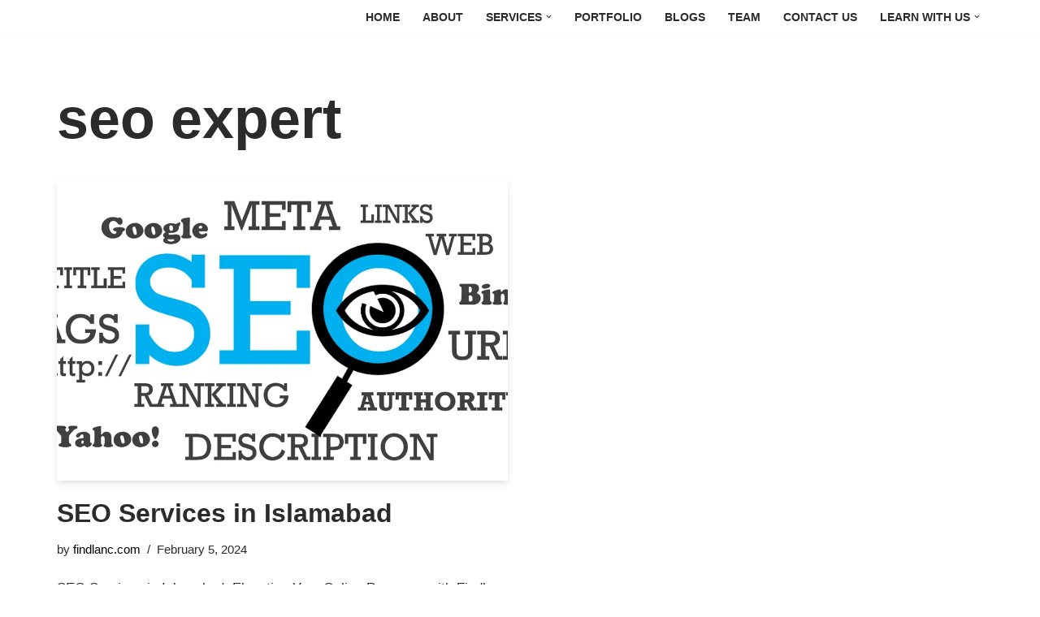

--- FILE ---
content_type: text/css
request_url: https://findlanc.com/wp-content/uploads/elementor/css/post-1370.css?ver=1768513346
body_size: 1325
content:
.elementor-1370 .elementor-element.elementor-element-4726d80{--display:flex;--flex-direction:row;--container-widget-width:initial;--container-widget-height:100%;--container-widget-flex-grow:1;--container-widget-align-self:stretch;--flex-wrap-mobile:wrap;--gap:0px 0px;--row-gap:0px;--column-gap:0px;--padding-top:60px;--padding-bottom:60px;--padding-left:60px;--padding-right:60px;}.elementor-1370 .elementor-element.elementor-element-7e5796e{--display:flex;--flex-direction:column;--container-widget-width:100%;--container-widget-height:initial;--container-widget-flex-grow:0;--container-widget-align-self:initial;--flex-wrap-mobile:wrap;--justify-content:center;}.elementor-1370 .elementor-element.elementor-element-394bd60.elementor-element{--align-self:center;}.elementor-1370 .elementor-element.elementor-element-394bd60{text-align:center;}.elementor-1370 .elementor-element.elementor-element-394bd60 img{width:100%;}.elementor-1370 .elementor-element.elementor-element-42bbcea .hfe-copyright-wrapper{text-align:left;}.elementor-1370 .elementor-element.elementor-element-42bbcea .hfe-copyright-wrapper, .elementor-1370 .elementor-element.elementor-element-42bbcea .hfe-copyright-wrapper a{font-weight:700;}.elementor-1370 .elementor-element.elementor-element-1c645e4{--display:flex;--flex-direction:column;--container-widget-width:100%;--container-widget-height:initial;--container-widget-flex-grow:0;--container-widget-align-self:initial;--flex-wrap-mobile:wrap;}.elementor-1370 .elementor-element.elementor-element-10246ad{--display:flex;--flex-direction:row;--container-widget-width:initial;--container-widget-height:100%;--container-widget-flex-grow:1;--container-widget-align-self:stretch;--flex-wrap-mobile:wrap;}.elementor-1370 .elementor-element.elementor-element-b9f81c9{--display:flex;--margin-top:0px;--margin-bottom:0px;--margin-left:0px;--margin-right:-102px;}.elementor-1370 .elementor-element.elementor-element-b9f81c9.e-con{--flex-grow:0;--flex-shrink:1;}.elementor-1370 .elementor-element.elementor-element-ab48283 .elementor-heading-title{color:var( --e-global-color-nvsecondaryaccent );}.elementor-1370 .elementor-element.elementor-element-cf48911{--display:flex;--align-items:flex-start;--container-widget-width:calc( ( 1 - var( --container-widget-flex-grow ) ) * 100% );}.elementor-1370 .elementor-element.elementor-element-11058c1 > .elementor-widget-container{background-color:var( --e-global-color-nvsecondaryaccent );}.elementor-1370 .elementor-element.elementor-element-11058c1{text-align:left;}.elementor-1370 .elementor-element.elementor-element-11058c1 .elementor-heading-title{color:var( --e-global-color-nvsitebg );}.elementor-1370 .elementor-element.elementor-element-8fbe18a > .elementor-widget-container{border-style:solid;border-width:0px 0px 2px 0px;border-radius:0px 0px 0px 0px;}.elementor-1370 .elementor-element.elementor-element-8fbe18a:hover .elementor-widget-container{border-style:solid;border-color:var( --e-global-color-nvsecondaryaccent );}.elementor-1370 .elementor-element.elementor-element-8fbe18a .elementskit-section-title-wraper .elementskit-section-title{color:var( --e-global-color-nvsecondaryaccent );font-family:"Arial", Sans-serif;font-size:24px;font-weight:600;text-transform:uppercase;line-height:24px;}.elementor-1370 .elementor-element.elementor-element-8fbe18a .elementskit-section-title-wraper .elementskit-section-title:hover{color:var( --e-global-color-nvprimaryaccent );}.elementor-1370 .elementor-element.elementor-element-8fbe18a .elementskit-section-title-wraper .elementskit-section-title > span{color:var( --e-global-color-nvsecondaryaccent );}.elementor-1370 .elementor-element.elementor-element-8fbe18a .elementskit-section-title-wraper .elementskit-section-title:hover > span{color:#000000;}.elementor-1370 .elementor-element.elementor-element-8fbe18a .elementskit-section-title-wraper .elementskit-section-title span:last-child, .elementor-1370 .elementor-element.elementor-element-8fbe18a .elementskit-section-title-wraper .elementskit-section-title > span{text-transform:uppercase;}.elementor-1370 .elementor-element.elementor-element-da03428 .elementor-icon-list-items:not(.elementor-inline-items) .elementor-icon-list-item:not(:last-child){padding-block-end:calc(0px/2);}.elementor-1370 .elementor-element.elementor-element-da03428 .elementor-icon-list-items:not(.elementor-inline-items) .elementor-icon-list-item:not(:first-child){margin-block-start:calc(0px/2);}.elementor-1370 .elementor-element.elementor-element-da03428 .elementor-icon-list-items.elementor-inline-items .elementor-icon-list-item{margin-inline:calc(0px/2);}.elementor-1370 .elementor-element.elementor-element-da03428 .elementor-icon-list-items.elementor-inline-items{margin-inline:calc(-0px/2);}.elementor-1370 .elementor-element.elementor-element-da03428 .elementor-icon-list-items.elementor-inline-items .elementor-icon-list-item:after{inset-inline-end:calc(-0px/2);}.elementor-1370 .elementor-element.elementor-element-da03428 .elementor-icon-list-icon i{transition:color 0.3s;}.elementor-1370 .elementor-element.elementor-element-da03428 .elementor-icon-list-icon svg{transition:fill 0.3s;}.elementor-1370 .elementor-element.elementor-element-da03428{--e-icon-list-icon-size:14px;--icon-vertical-offset:0px;}.elementor-1370 .elementor-element.elementor-element-da03428 .elementor-icon-list-item > .elementor-icon-list-text, .elementor-1370 .elementor-element.elementor-element-da03428 .elementor-icon-list-item > a{font-family:"Roboto", Sans-serif;font-weight:500;}.elementor-1370 .elementor-element.elementor-element-da03428 .elementor-icon-list-text{transition:color 0.3s;}.elementor-1370 .elementor-element.elementor-element-f90fc73{--display:flex;--flex-direction:column;--container-widget-width:100%;--container-widget-height:initial;--container-widget-flex-grow:0;--container-widget-align-self:initial;--flex-wrap-mobile:wrap;}.elementor-1370 .elementor-element.elementor-element-21658ac{--display:flex;--flex-direction:row;--container-widget-width:initial;--container-widget-height:100%;--container-widget-flex-grow:1;--container-widget-align-self:stretch;--flex-wrap-mobile:wrap;}.elementor-1370 .elementor-element.elementor-element-0ae0bac{--display:flex;--margin-top:0px;--margin-bottom:0px;--margin-left:0px;--margin-right:-19px;}.elementor-1370 .elementor-element.elementor-element-0ae0bac.e-con{--flex-grow:0;--flex-shrink:1;}.elementor-1370 .elementor-element.elementor-element-9f51716 .elementor-heading-title{color:var( --e-global-color-nvsecondaryaccent );}.elementor-1370 .elementor-element.elementor-element-3ee1ef5{--display:flex;--align-items:flex-start;--container-widget-width:calc( ( 1 - var( --container-widget-flex-grow ) ) * 100% );--padding-top:0px;--padding-bottom:0px;--padding-left:0px;--padding-right:41px;}.elementor-1370 .elementor-element.elementor-element-3ee1ef5.e-con{--align-self:center;}.elementor-1370 .elementor-element.elementor-element-6c45739 > .elementor-widget-container{background-color:var( --e-global-color-nvsecondaryaccent );}.elementor-1370 .elementor-element.elementor-element-6c45739 .elementor-heading-title{color:var( --e-global-color-nvsitebg );}.elementor-1370 .elementor-element.elementor-element-169de52 > .elementor-widget-container{border-style:solid;border-width:0px 0px 2px 0px;border-radius:0px 0px 0px 0px;}.elementor-1370 .elementor-element.elementor-element-169de52:hover .elementor-widget-container{border-style:solid;border-color:var( --e-global-color-nvsecondaryaccent );}.elementor-1370 .elementor-element.elementor-element-169de52 .elementskit-section-title-wraper .elementskit-section-title{color:var( --e-global-color-nvsecondaryaccent );font-family:"Arial", Sans-serif;font-size:24px;font-weight:600;text-transform:uppercase;line-height:24px;}.elementor-1370 .elementor-element.elementor-element-169de52 .elementskit-section-title-wraper .elementskit-section-title:hover{color:var( --e-global-color-nvprimaryaccent );}.elementor-1370 .elementor-element.elementor-element-169de52 .elementskit-section-title-wraper .elementskit-section-title > span{color:var( --e-global-color-nvsecondaryaccent );}.elementor-1370 .elementor-element.elementor-element-169de52 .elementskit-section-title-wraper .elementskit-section-title:hover > span{color:#000000;}.elementor-1370 .elementor-element.elementor-element-169de52 .elementskit-section-title-wraper .elementskit-section-title span:last-child, .elementor-1370 .elementor-element.elementor-element-169de52 .elementskit-section-title-wraper .elementskit-section-title > span{text-transform:uppercase;}.elementor-1370 .elementor-element.elementor-element-a08e9a8 .elementor-icon-list-items:not(.elementor-inline-items) .elementor-icon-list-item:not(:last-child){padding-block-end:calc(0px/2);}.elementor-1370 .elementor-element.elementor-element-a08e9a8 .elementor-icon-list-items:not(.elementor-inline-items) .elementor-icon-list-item:not(:first-child){margin-block-start:calc(0px/2);}.elementor-1370 .elementor-element.elementor-element-a08e9a8 .elementor-icon-list-items.elementor-inline-items .elementor-icon-list-item{margin-inline:calc(0px/2);}.elementor-1370 .elementor-element.elementor-element-a08e9a8 .elementor-icon-list-items.elementor-inline-items{margin-inline:calc(-0px/2);}.elementor-1370 .elementor-element.elementor-element-a08e9a8 .elementor-icon-list-items.elementor-inline-items .elementor-icon-list-item:after{inset-inline-end:calc(-0px/2);}.elementor-1370 .elementor-element.elementor-element-a08e9a8 .elementor-icon-list-icon i{transition:color 0.3s;}.elementor-1370 .elementor-element.elementor-element-a08e9a8 .elementor-icon-list-icon svg{transition:fill 0.3s;}.elementor-1370 .elementor-element.elementor-element-a08e9a8{--e-icon-list-icon-size:14px;--icon-vertical-offset:0px;}.elementor-1370 .elementor-element.elementor-element-a08e9a8 .elementor-icon-list-item > .elementor-icon-list-text, .elementor-1370 .elementor-element.elementor-element-a08e9a8 .elementor-icon-list-item > a{font-family:"Roboto", Sans-serif;font-weight:500;}.elementor-1370 .elementor-element.elementor-element-a08e9a8 .elementor-icon-list-text{transition:color 0.3s;}.elementor-1370 .elementor-element.elementor-element-d27bdc6{--display:flex;--flex-direction:column;--container-widget-width:100%;--container-widget-height:initial;--container-widget-flex-grow:0;--container-widget-align-self:initial;--flex-wrap-mobile:wrap;}.elementor-1370 .elementor-element.elementor-element-d27bdc6.e-con{--flex-grow:0;--flex-shrink:0;}.elementor-1370 .elementor-element.elementor-element-f434644{--display:flex;--flex-direction:row;--container-widget-width:initial;--container-widget-height:100%;--container-widget-flex-grow:1;--container-widget-align-self:stretch;--flex-wrap-mobile:wrap;}.elementor-1370 .elementor-element.elementor-element-fb43c72{--display:flex;--margin-top:0px;--margin-bottom:0px;--margin-left:0px;--margin-right:-4px;}.elementor-1370 .elementor-element.elementor-element-fb43c72.e-con{--flex-grow:0;--flex-shrink:0;}.elementor-1370 .elementor-element.elementor-element-6b0e88c .elementor-heading-title{color:var( --e-global-color-nvsecondaryaccent );}.elementor-1370 .elementor-element.elementor-element-82ccaa2{--display:flex;--align-items:flex-start;--container-widget-width:calc( ( 1 - var( --container-widget-flex-grow ) ) * 100% );--margin-top:0px;--margin-bottom:0px;--margin-left:0px;--margin-right:0px;--padding-top:0px;--padding-bottom:0px;--padding-left:0px;--padding-right:47px;}.elementor-1370 .elementor-element.elementor-element-82ccaa2.e-con{--align-self:center;}.elementor-1370 .elementor-element.elementor-element-3cad49a > .elementor-widget-container{background-color:var( --e-global-color-nvsecondaryaccent );}.elementor-1370 .elementor-element.elementor-element-3cad49a .elementor-heading-title{color:var( --e-global-color-nvsitebg );}.elementor-1370 .elementor-element.elementor-element-b9c4c3f > .elementor-widget-container{border-style:solid;border-width:0px 0px 2px 0px;border-radius:0px 0px 0px 0px;}.elementor-1370 .elementor-element.elementor-element-b9c4c3f:hover .elementor-widget-container{border-style:solid;border-color:var( --e-global-color-nvsecondaryaccent );}.elementor-1370 .elementor-element.elementor-element-b9c4c3f .elementskit-section-title-wraper .elementskit-section-title{color:var( --e-global-color-nvsecondaryaccent );font-family:"Arial", Sans-serif;font-size:24px;font-weight:600;text-transform:uppercase;line-height:24px;}.elementor-1370 .elementor-element.elementor-element-b9c4c3f .elementskit-section-title-wraper .elementskit-section-title:hover{color:var( --e-global-color-nvprimaryaccent );}.elementor-1370 .elementor-element.elementor-element-b9c4c3f .elementskit-section-title-wraper .elementskit-section-title > span{color:var( --e-global-color-nvsecondaryaccent );}.elementor-1370 .elementor-element.elementor-element-b9c4c3f .elementskit-section-title-wraper .elementskit-section-title:hover > span{color:#000000;}.elementor-1370 .elementor-element.elementor-element-b9c4c3f .elementskit-section-title-wraper .elementskit-section-title span:last-child, .elementor-1370 .elementor-element.elementor-element-b9c4c3f .elementskit-section-title-wraper .elementskit-section-title > span{text-transform:uppercase;}.elementor-1370 .elementor-element.elementor-element-0ae383b .elementor-icon-list-items:not(.elementor-inline-items) .elementor-icon-list-item:not(:last-child){padding-block-end:calc(0px/2);}.elementor-1370 .elementor-element.elementor-element-0ae383b .elementor-icon-list-items:not(.elementor-inline-items) .elementor-icon-list-item:not(:first-child){margin-block-start:calc(0px/2);}.elementor-1370 .elementor-element.elementor-element-0ae383b .elementor-icon-list-items.elementor-inline-items .elementor-icon-list-item{margin-inline:calc(0px/2);}.elementor-1370 .elementor-element.elementor-element-0ae383b .elementor-icon-list-items.elementor-inline-items{margin-inline:calc(-0px/2);}.elementor-1370 .elementor-element.elementor-element-0ae383b .elementor-icon-list-items.elementor-inline-items .elementor-icon-list-item:after{inset-inline-end:calc(-0px/2);}.elementor-1370 .elementor-element.elementor-element-0ae383b .elementor-icon-list-icon i{color:var( --e-global-color-nvsecondaryaccent );transition:color 0.3s;}.elementor-1370 .elementor-element.elementor-element-0ae383b .elementor-icon-list-icon svg{fill:var( --e-global-color-nvsecondaryaccent );transition:fill 0.3s;}.elementor-1370 .elementor-element.elementor-element-0ae383b{--e-icon-list-icon-size:14px;--icon-vertical-offset:0px;}.elementor-1370 .elementor-element.elementor-element-0ae383b .elementor-icon-list-item > .elementor-icon-list-text, .elementor-1370 .elementor-element.elementor-element-0ae383b .elementor-icon-list-item > a{font-family:"Roboto", Sans-serif;font-weight:500;}.elementor-1370 .elementor-element.elementor-element-0ae383b .elementor-icon-list-text{transition:color 0.3s;}.elementor-1370 .elementor-element.elementor-element-4bb3ed7{--grid-template-columns:repeat(0, auto);width:var( --container-widget-width, 85.765% );max-width:85.765%;--container-widget-width:85.765%;--container-widget-flex-grow:0;--grid-column-gap:5px;--grid-row-gap:0px;}.elementor-1370 .elementor-element.elementor-element-4bb3ed7 .elementor-widget-container{text-align:center;}.elementor-1370 .elementor-element.elementor-element-4bb3ed7.elementor-element{--flex-grow:0;--flex-shrink:0;}.elementor-1370 .elementor-element.elementor-element-4bb3ed7 .elementor-social-icon{background-color:#24bc74;}.elementor-1370 .elementor-element.elementor-element-4bb3ed7 .elementor-social-icon i{color:#FFFFFF;}.elementor-1370 .elementor-element.elementor-element-4bb3ed7 .elementor-social-icon svg{fill:#FFFFFF;}.elementor-1370 .elementor-element.elementor-element-28905f64:not(.elementor-motion-effects-element-type-background), .elementor-1370 .elementor-element.elementor-element-28905f64 > .elementor-motion-effects-container > .elementor-motion-effects-layer{background-color:var( --e-global-color-nvsecondaryaccent );}.elementor-1370 .elementor-element.elementor-element-28905f64{transition:background 0.3s, border 0.3s, border-radius 0.3s, box-shadow 0.3s;margin-top:0px;margin-bottom:0px;padding:10px 0px 10px 0px;}.elementor-1370 .elementor-element.elementor-element-28905f64 > .elementor-background-overlay{transition:background 0.3s, border-radius 0.3s, opacity 0.3s;}.elementor-1370 .elementor-element.elementor-element-2df2882c .elementskit-section-title-wraper .elementskit-section-title{color:#ffffff;margin:0px 0px 0px 0px;font-size:16px;}.elementor-1370 .elementor-element.elementor-element-2df2882c .elementskit-section-title-wraper .elementskit-section-title > span{color:#000000;}.elementor-1370 .elementor-element.elementor-element-2df2882c .elementskit-section-title-wraper .elementskit-section-title:hover > span{color:#000000;}@media(min-width:768px){.elementor-1370 .elementor-element.elementor-element-4726d80{--content-width:1300px;}.elementor-1370 .elementor-element.elementor-element-7e5796e{--width:25%;}.elementor-1370 .elementor-element.elementor-element-1c645e4{--width:25%;}.elementor-1370 .elementor-element.elementor-element-f90fc73{--width:25%;}.elementor-1370 .elementor-element.elementor-element-d27bdc6{--width:28%;}.elementor-1370 .elementor-element.elementor-element-fb43c72{--width:39.125%;}}